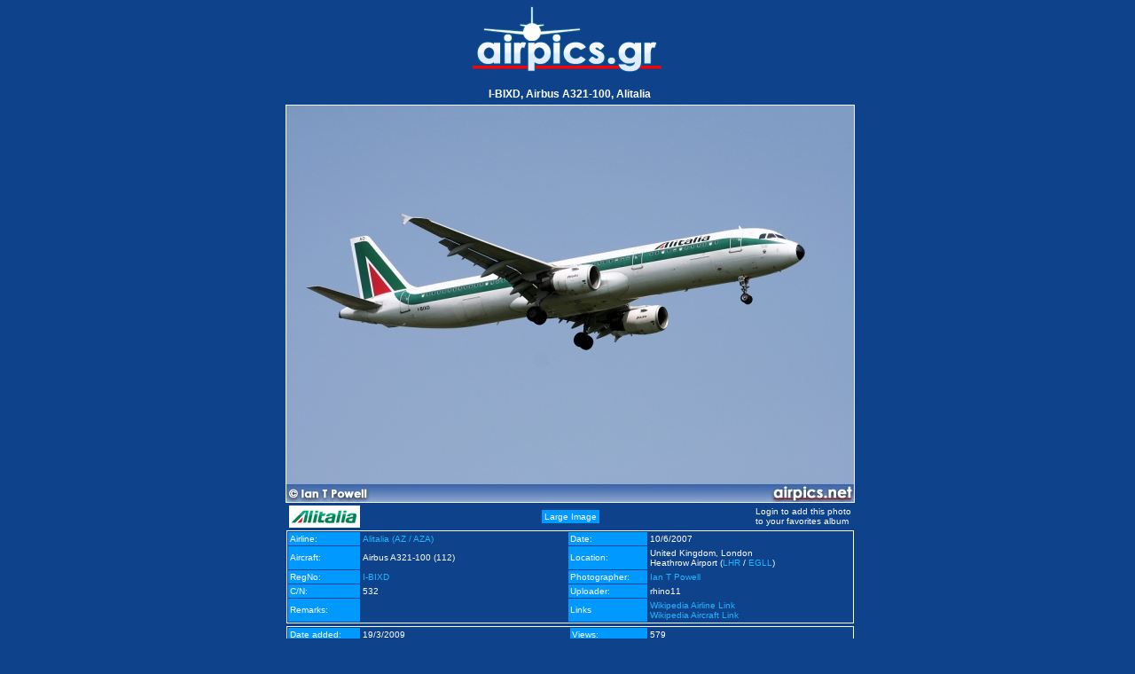

--- FILE ---
content_type: text/html
request_url: https://www.airpics.gr/photo/5642
body_size: 5504
content:
<!DOCTYPE HTML PUBLIC "-//W3C//DTD HTML 4.01 Transitional//EN" "http://www.w3.org/TR/html4/loose.dtd">
<HTML><HEAD><TITLE>I-BIXD, Airbus A321-100, Alitalia - airpics.gr </TITLE>
<META http-equiv="Content-Type" content="text/html; charset=iso-8859-1">
<META content="World wide planespotting picture database" name="description">
<META content="airplanes,photos,images,aircrafts,plainspotting,spotting" name="keywords">
<link href="/favicon.ico" rel="icon" type="image/x-icon">
<link href="/favicon.ico" rel="shortcut icon" type="image/x-icon">
<LINK href="/css/template.css" type="text/css" rel="stylesheet">
<LINK href="/css/content.css" type="text/css" rel="stylesheet">
<SCRIPT src="/js/prototype.js" type="text/javascript"></SCRIPT>
<SCRIPT src="/js/stars.js" type="text/javascript"></SCRIPT>
<!--[if lte IE 6]> 
<script type="text/javascript" src="/js_net/supersleight-min.js"></script>
<![endif]--> 
</HEAD>
<BODY class="airpics" style="BACKGROUND-IMAGE: none; OVERFLOW: auto; BACKGROUND-COLOR: #0e428b"><A style="BACKGROUND-POSITION: center 50%; DISPLAY: block; BACKGROUND-IMAGE: url(/images/logo.gif); BACKGROUND-REPEAT: no-repeat; HEIGHT: 95px" href="/" target="_blank"><!-- --></A><DIV class="content" style="overflow:hidden" align="center">
    <H1 style="font-size:12px;margin:1px 1px 5px;">I-BIXD, Airbus A321-100, Alitalia</H1>
    <DIV id="photoview5642" >
<img alt="I-BIXD, Airbus A321-100, Alitalia" src="/UserFiles/pics/medium/5650/5642m.jpg" style="border:1px solid #f5f5f5;" >
</DIV>
<DIV style="clear:both;"><table class="photo_under" width="640" border="0" cellspacing="1" cellpadding="2">
  <tr>
    <td width="40%" align="left"><img src="/UserFiles/airlines/aza_logo.jpg" alt="Alitalia" border="0" >
    </td>    <td width="20%" align="center"><input type="button" id="middleimage" style="display:none;" onclick="showImg('5642','/UserFiles/pics/medium/5650/5642m.jpg',1);" value="Medium Image" ><input type="button" id="largeimage" style="display:block;" onclick="showImg('5642','/UserFiles/pics/large/5650/5642l.jpg',2);" value="Large Image" >    </td>    <td width="40%"><span class="link" style="float:right;">Login to add this photo<br>to your favorites album</span>
    </td>  </tr>
</table>
</DIV>
<table class="photo_table" width="640" border="0" cellspacing="1" cellpadding="2" style="border:1px solid #f5f5f5;">
  <tr>
    <td width="80" class="photo_title">Airline:</td>
    <td width="240"><a class="outer" href="/airline/Alitalia">Alitalia (AZ / AZA)</a></td>
    <td width="85" class="photo_title">Date:</td>
    <td width="235">10/6/2007</td>
  </tr>
  <tr>
    <td class="photo_title">Aircraft:</td>
    <td>Airbus A321-100
(112)</td>
    <td class="photo_title">Location:</td>
    <td>United Kingdom, London <br>Heathrow Airport (<a class="outer" href="/airport/iata/LHR">LHR</a> / <a class="outer" href="/airport/icao/EGLL">EGLL</a>)</td>
  </tr>
  <tr>
    <td class="photo_title">RegNo:</td>
    <td><a class="outer" href="/reg/I-BIXD">I-BIXD</a></td>
    <td class="photo_title">Photographer:</td>
    <td><a class="outer" href="/photographer/Ian_T_Powell">Ian T Powell</a></td>
  </tr>
  <tr>
    <td class="photo_title">C/N:</td>
    <td>532</td>
    <td class="photo_title">Uploader:</td>
    <td>rhino11</td>
  </tr>
  <tr>
    <td class="photo_title">Remarks:</td>
    <td></td>
    <td class="photo_title">Links</td>
    <td id="wiki_links">      <A  class="outer" href="http://en.wikipedia.org/wiki/Alitalia" target=_blank>Wikipedia Airline Link</A><br>
      <A  class="outer" href="http://en.wikipedia.org/wiki/Airbus_A321" target=_blank>Wikipedia Aircraft Link</A></td>
  </tr>
</table>
<table class="photo_table" width="640" border="0" cellspacing="1" cellpadding="2" style="border:1px solid #f5f5f5; margin-top:3px;">
  <tr>
    <td width="80" class="photo_title">Date added:</td>
    <td width="240">19/3/2009</td>
    <td width="85" class="photo_title">Views:</td>
    <td width="235">579</td>
  </tr>
</table>
  <div style="margin-top:3px;width:620px;height:auto;">
    <span class="photo_title">External View / Photo URL:</span>
    <span><a href="/photo/5642" target="_blank">    www.airpics.gr/photo/5642</a></span>
  </div>
  <div style="margin-top:3px;width:620px;height:auto;">
    <span style="cursor:pointer;margin-top:2px;" class="photo_title" onclick="$('BBCode5642').show();$('BBCode5642').select();$('BBCode5642').focus();">Get BBCode for PHPBB forum (Press CTRL+C to copy into clipboard)</span>
    <br><textarea id="BBCode5642" style="display:none" cols="60" rows="3">[url=http://www.airpics.gr/photo/5642][img]http://www.airpics.gr/UserFiles/pics/small/5650/5642s.jpg[/img][/url]</textarea>  </div>
<table class="photo_table" width="640" border="0" cellspacing="1" cellpadding="2" style="border:0; margin-top:3px;">
  <tr>
    <td align="left"><a class="outer" href="/photo/5643">&lt;&lt; Previous pic</a></td>
    <td align="right"><a class="outer" href="/photo/5641">Next pic &gt;&gt;</a></td>
  </tr>
</table>
</DIV><BR><div class="content" align="center">
<ul class="inbookmarks">
<li><a target="_blank" rel="nofollow" href="http://www.stumbleupon.com/submit?url=http://www.airpics.gr/photo/5642&amp;title=airpics.gr - The Alternative Aviation Photo Database"> <img border="0" alt="StumbleUpon!" src="/images/bookmarks/stumble-upon.gif"></a></li>
<li><a target="_blank" rel="nofollow" title="del.icio.us" href="http://del.icio.us/post?url=http://www.airpics.gr/photo/5642&amp;title=airpics.gr - The Alternative Aviation Photo Database"><img border="0" alt="del.icio.us" src="/images/bookmarks/delicious.png"></a></li>
<li><a target="_blank" rel="nofollow" title="bobit" href="http://www.bobit.gr/articles/new?bob_this=http://www.airpics.gr/photo/5642"><img border="0" alt="bobit" src="/images/bookmarks/bobitsm.gif"></a></li>
<li><a target="_blank" rel="nofollow" title="digg" href="http://digg.com/submit?phase=2&amp;url=http://www.airpics.gr/photo/5642&amp;title=airpics.gr - The Alternative Aviation Photo Database"><img border="0" alt="digg" src="/images/bookmarks/digg.png"></a></li>
<li><a target="_blank" rel="nofollow" title="Fark" href="http://cgi.fark.com/cgi/fark/edit.pl?new_url=http://www.airpics.gr/photo/5642&amp;new_comment=airpics.gr - The Alternative Aviation Photo Database&amp;linktype=Aviation"><img border="0" alt="Fark" src="/images/bookmarks/fark.png"></a></li>
<li><a target="_blank" rel="nofollow" title="Reddit" href="http://reddit.com/submit?url=http://www.airpics.gr/photo/5642&amp;title=airpics.gr - The Alternative Aviation Photo Database"><img border="0" alt="Reddit" src="/images/bookmarks/reddit.png"></a></li>
<li><a target="_blank" rel="nofollow" title="YahooMyWeb" href="http://myweb2.search.yahoo.com/myresults/bookmarklet?u=http://www.airpics.gr/photo/5642&amp;=airpics.gr - The Alternative Aviation Photo Database"><img border="0" alt="YahooMyWeb" src="/images/bookmarks/yahoomyweb.png"></a></li>
<li><a target="_blank" rel="nofollow" href="http://www.furl.net/storeIt.jsp?u=http://www.airpics.gr/photo/5642"><img border="0" alt="Submit to Furl" src="/images/bookmarks/furl.gif" title="Submit to Furl"></a></li>
<li><a target="_blank" rel="nofollow" href="http://www.spurl.net/spurl.php?url=http://www.airpics.gr/photo/5642"><img border="0" alt="Submit to Spurl" src="/images/bookmarks/spurl.gif" title="Submit to Spurl"></a></li>
<li><a target="_blank" rel="nofollow" href="http://www.blinklist.com/index.php?Action=Blink/addblink.php&amp;Description=&amp;Url=http://www.airpics.gr/photo/5642&amp;title=airpics.gr - The Alternative Aviation Photo Database title="> <img border="0" alt="BlinkList!" src="/images/bookmarks/blinklist.gif" title="Blink It!"></a></li>
<li><a target="_blank" rel="nofollow" title="Simpy" href="http://www.simpy.com/simpy/LinkAdd.do?href=http://www.airpics.gr/photo/5642&amp;title=airpics.gr - The Alternative Aviation Photo Database"> <img border="0" alt="Simpy!" src="/images/bookmarks/simpy.png" title="Simpy!"></a></li>
<li><a target="_blank" rel="nofollow" title="ma.gnolia.com" href="http://ma.gnolia.com/bookmarklet/add?url=http://www.airpics.gr/photo/5642&amp;title=airpics.gr - The Alternative Aviation Photo Database"> <img border="0" alt="ma.gnolia.com!" src="/images/bookmarks/magnolia.png" title="ma.gnolia.com!"></a></li>
</ul></div><script type="text/javascript">
//<![CDATA[
function showImg(element,source,n){
 var photo = document.getElementById('photoview'+element);
 photo.innerHTML = '<img src="'+source+'" border="0" style="border:1px solid #f5f5f5;">';
 if (n==1){
  document.getElementById('middleimage').style.display='none';
  document.getElementById('largeimage').style.display='block';
 }else{
  document.getElementById('middleimage').style.display='block';
  document.getElementById('largeimage').style.display='none';
 }
}

//var aaa = $$('.photo_table td');
//aaa.each(function(a){
//    if(a.id!='wiki_links')a.innerHTML = a.innerHTML.stripTags();
//});
//]]>
</script>
<BR><script type="text/javascript">
window.google_analytics_uacct = "UA-396562-2";
</script>
<script type='text/javascript'><!--//<![CDATA[
   var m3_u = (location.protocol=='https:'?'https://ads.soweb.gr/www/delivery/ajs.php':'http://ads.soweb.gr/www/delivery/ajs.php');
   var m3_r = Math.floor(Math.random()*99999999999);
   if (!document.MAX_used) document.MAX_used = ',';
   document.write ("<scr"+"ipt type='text/javascript' src='"+m3_u);
   document.write ("?zoneid=6");
   document.write ('&amp;cb=' + m3_r);
   if (document.MAX_used != ',') document.write ("&amp;exclude=" + document.MAX_used);
   document.write (document.charset ? '&amp;charset='+document.charset : (document.characterSet ? '&amp;charset='+document.characterSet : ''));
   document.write ("&amp;loc=" + escape(window.location));
   if (document.referrer) document.write ("&amp;referer=" + escape(document.referrer));
   if (document.context) document.write ("&context=" + escape(document.context));
   if (document.mmm_fo) document.write ("&amp;mmm_fo=1");
   document.write ("'><\/scr"+"ipt>");
//]]>--></script><noscript><a href='https://ads.soweb.gr/www/delivery/ck.php?n=ae13d90f&amp;cb=INSERT_RANDOM_NUMBER_HERE' target='_blank'><img src='https://ads.soweb.gr/www/delivery/avw.php?zoneid=6&amp;cb=INSERT_RANDOM_NUMBER_HERE&amp;n=ae13d90f' border='0' alt='' ></a></noscript>
<br><br><!--/* OpenX Javascript Tag v2.8.1 */-->

<script type='text/javascript'><!--//<![CDATA[
   var m3_u = (location.protocol=='https:'?'https://ads.soweb.gr/www/delivery/ajs.php':'http://ads.soweb.gr/www/delivery/ajs.php');
   var m3_r = Math.floor(Math.random()*99999999999);
   if (!document.MAX_used) document.MAX_used = ',';
   document.write ("<scr"+"ipt type='text/javascript' src='"+m3_u);
   document.write ("?zoneid=1");
   document.write ('&amp;cb=' + m3_r);
   if (document.MAX_used != ',') document.write ("&amp;exclude=" + document.MAX_used);
   document.write (document.charset ? '&amp;charset='+document.charset : (document.characterSet ? '&amp;charset='+document.characterSet : ''));
   document.write ("&amp;loc=" + escape(window.location));
   if (document.referrer) document.write ("&amp;referer=" + escape(document.referrer));
   if (document.context) document.write ("&context=" + escape(document.context));
   if (document.mmm_fo) document.write ("&amp;mmm_fo=1");
   document.write ("'><\/scr"+"ipt>");
//]]>--></script><noscript><a href='http://ads.soweb.gr/www/delivery/ck.php?n=a34f2649&amp;cb=INSERT_RANDOM_NUMBER_HERE' target='_blank'><img src='http://ads.soweb.gr/www/delivery/avw.php?zoneid=1&amp;cb=INSERT_RANDOM_NUMBER_HERE&amp;n=a34f2649' border='0' alt='' ></a></noscript>
<BR><BR><script>
  (function(i,s,o,g,r,a,m){i['GoogleAnalyticsObject']=r;i[r]=i[r]||function(){
  (i[r].q=i[r].q||[]).push(arguments)},i[r].l=1*new Date();a=s.createElement(o),
  m=s.getElementsByTagName(o)[0];a.async=1;a.src=g;m.parentNode.insertBefore(a,m)
  })(window,document,'script','//www.google-analytics.com/analytics.js','ga');

  ga('create', 'UA-396562-2', 'airpics.gr');
  ga('send', 'pageview');

</script></BODY></HTML>
<!-- Generated by PageIT CMS version 1.3.0 - Copyright 2005-2009 Costis St. Papadakis -->
<!-- Page created in: 0,171875 seconds -->

--- FILE ---
content_type: text/css
request_url: https://www.airpics.gr/css/template.css
body_size: 3016
content:
/* CSS Document */
.airpics {
	background-image: url(/images/body_bg.jpg);
	background-color: #0E428B;
	background-repeat: repeat-x;
	background-position: top left;
	margin:0;
	overflow: hidden;
	text-align:center;
}
#container {
	height:100%
}
#logo{
	display: block;
	background-image:url(/images/logo.gif);
	background-repeat:no-repeat;
	background-position:top left;
	height:95px;
	width: 220px;
	margin: 13px 0 0 13px;
	float:left;
}
#airMenu{
	display:inline;
	float:right;
	margin-right:100px;
	margin-top:35px;
	z-index:15;
	}
#inside_pic{
	display: block;
	background-image:url(/images/airplane_bg.jpg);
	background-position:top left;
	background-repeat:repeat-x;
	height: 278px;
	margin: 10px 0 0 0;
	width: 100%;
	clear:both;
	float:left;
}
#inside_pic .airplane_pic {
	margin:0;
	border:0;
	width:100%;
	height:278px;
	background-image:url(/images/airplane.jpg);
	background-repeat:no-repeat;
	background-position:left top;
}
#inside_pic1{
	display: block;
	background-image:url(/images/airplane_bg1.jpg);
	background-position:top left;
	background-repeat:repeat-x;
	height: 240px;
	margin: 10px 0 0 0;
	width: 100%;
	clear:both;
	float:left;
}
#inside_pic1 .airplane_pic {
	margin:0;
	border:0;
	width:100%;
	height:240px;
	background-image:url(/images/airplane1.jpg);
	background-repeat:no-repeat;
	background-position:left top;
}
#inside_pic2{
	display: block;
	background-image:url(/images/airplane_bg2.jpg);
	background-position:top left;
	background-repeat:repeat-x;
	height: 240px;
	margin: 10px 0 0 0;
	width: 100%;
	clear:both;
	float:left;
}
#inside_pic2 .airplane_pic {
	margin:0;
	border:0;
	width:100%;
	height:240px;
	background-image:url(/images/airplane2.jpg);
	background-repeat:no-repeat;
	background-position:left top;
}
#inside_pic3{
	display: block;
	background-image:url(/images/airplane_bg3.jpg);
	background-position:top left;
	background-repeat:repeat-x;
	height: 240px;
	margin: 10px 0 0 0;
	width: 100%;
	clear:both;
	float:left;
}
#inside_pic3 .airplane_pic {
	margin:0;
	border:0;
	width:100%;
	height:240px;
	background-image:url(/images/airplane3.jpg);
	background-repeat:no-repeat;
	background-position:left top;
}
#inside_pic4{
	display: block;
	background-image:url(/images/airplane_bg4.jpg);
	background-position:top left;
	background-repeat:repeat-x;
	height: 240px;
	margin: 10px 0 0 0;
	width: 100%;
	clear:both;
	float:left;
}
#inside_pic4 .airplane_pic {
	margin:0;
	border:0;
	width:100%;
	height:240px;
	background-image:url(/images/airplane4.jpg);
	background-repeat:no-repeat;
	background-position:left top;
}
#soon {
	position:absolute;
	top: 390px;
	left:14px;
	font-family:"Century Gothic", Tahoma, Verdana, Arial;
	color:#CCCCCC;
	font-size:32px;
	font-weight:bold;
}
/* AirMenu Icons */
a.login_icon{
	background: transparent url(/UserFiles/buttons/login-blue.png) no-repeat 0 0;
	float:left;
}
a.login_icon:hover{
	background: transparent url(/UserFiles/buttons/login-red.png) no-repeat 0 0;
}
a.news_icon{
	background: transparent url(/UserFiles/buttons/news-blue.png) no-repeat 0 0;
	float:left;
}
a.news_icon:hover{
	background: transparent url(/UserFiles/buttons/news-red.png) no-repeat 0 0;
}
a.register_icon{
	background: transparent url(/UserFiles/buttons/register-blue.png) no-repeat 0 0;
	float:left;
}
a.register_icon:hover{
	background: transparent url(/UserFiles/buttons/register-red.png) no-repeat 0 0;
}
a.upload_icon{
	background: transparent url(/UserFiles/buttons/upload-blue.png) no-repeat 0 0;
	float:left;
}
a.upload_icon:hover{
	background: transparent url(/UserFiles/buttons/upload-red.png) no-repeat 0 0;
}
a.info_icon{
	background: transparent url(/UserFiles/buttons/info-blue.png) no-repeat 0 0;
	float:left;
}
a.info_icon:hover{
	background: transparent url(/UserFiles/buttons/info-red.png) no-repeat 0 0;
}
a.search_icon{
	background: transparent url(/UserFiles/buttons/search-blue.png) no-repeat 0 0;
	float:left;
}
a.search_icon:hover{
	background: transparent url(/UserFiles/buttons/search-red.png) no-repeat 0 0;
}
a.browse_icon{
	background: transparent url(/UserFiles/buttons/directory-blue.png) no-repeat 0 0;
	float:left;
}
a.browse_icon:hover{
	background: transparent url(/UserFiles/buttons/directory-red.png) no-repeat 0 0;
}
a.stats_icon{
	background: transparent url(/UserFiles/buttons/stats-blue.png) no-repeat 0 0;
	float:left;
}
a.stats_icon:hover{
	background: transparent url(/UserFiles/buttons/stats-red.png) no-repeat 0 0;
}

* html a.login_icon{
	background-color: transparent;
	background-image: none;
	filter: progid:DXImageTransform.Microsoft.AlphaImageLoader(src="/UserFiles/buttons/login-blue.png", sizingMethod="crop");
	float:left;
}
* html a.login_icon:hover{
	background-color: transparent;
	background-image: none;
	filter: progid:DXImageTransform.Microsoft.AlphaImageLoader(src="/UserFiles/buttons/login-red.png", sizingMethod="crop");
	cursor: pointer;
}
* html a.news_icon{
	background-color: transparent;
	background-image: none;
	filter: progid:DXImageTransform.Microsoft.AlphaImageLoader(src="/UserFiles/buttons/news-blue.png", sizingMethod="crop");
	float:left;
}
* html a.news_icon:hover{
	background-color: transparent;
	background-image: none;
	filter: progid:DXImageTransform.Microsoft.AlphaImageLoader(src="/UserFiles/buttons/news-red.png", sizingMethod="crop");
	cursor: pointer;
}
* html a.register_icon{
	background-color: transparent;
	background-image: none;
	filter: progid:DXImageTransform.Microsoft.AlphaImageLoader(src="/UserFiles/buttons/register-blue.png", sizingMethod="crop");
	float:left;
}
* html a.register_icon:hover{
	background-color: transparent;
	background-image: none;
	filter: progid:DXImageTransform.Microsoft.AlphaImageLoader(src="/UserFiles/buttons/register-red.png", sizingMethod="crop");
	cursor: pointer;
}
* html a.upload_icon{
	background-color: transparent;
	background-image: none;
	filter: progid:DXImageTransform.Microsoft.AlphaImageLoader(src="/UserFiles/buttons/upload-blue.png", sizingMethod="crop");
	float:left;
}
* html a.upload_icon:hover{
	background-color: transparent;
	background-image: none;
	filter: progid:DXImageTransform.Microsoft.AlphaImageLoader(src="/UserFiles/buttons/upload-red.png", sizingMethod="crop");
	cursor: pointer;
}
* html a.info_icon{
	background-color: transparent;
	background-image: none;
	filter: progid:DXImageTransform.Microsoft.AlphaImageLoader(src="/UserFiles/buttons/info-blue.png", sizingMethod="crop");
	float:left;
}
* html a.info_icon:hover{
	background-color: transparent;
	background-image: none;
	filter: progid:DXImageTransform.Microsoft.AlphaImageLoader(src="/UserFiles/buttons/info-red.png", sizingMethod="crop");
	cursor: pointer;
}
* html a.browse_icon{
	background-color: transparent;
	background-image: none;
	filter: progid:DXImageTransform.Microsoft.AlphaImageLoader(src="/UserFiles/buttons/directory-blue.png", sizingMethod="crop");
	float:left;
}
* html a.browse_icon:hover{
	background-color: transparent;
	background-image: none;
	filter: progid:DXImageTransform.Microsoft.AlphaImageLoader(src="/UserFiles/buttons/directory-red.png", sizingMethod="crop");
	cursor: pointer;
}
* html a.search_icon{
	background-color: transparent;
	background-image: none;
	filter: progid:DXImageTransform.Microsoft.AlphaImageLoader(src="/UserFiles/buttons/search-blue.png", sizingMethod="crop");
	float:left;
}
* html a.search_icon:hover{
	background-color: transparent;
	background-image: none;
	filter: progid:DXImageTransform.Microsoft.AlphaImageLoader(src="/UserFiles/buttons/search-red.png", sizingMethod="crop");
	cursor: pointer;
}
* html a.stats_icon{
	background-color: transparent;
	background-image: none;
	filter: progid:DXImageTransform.Microsoft.AlphaImageLoader(src="/UserFiles/buttons/stats-blue.png", sizingMethod="crop");
	float:left;
}
* html a.stats_icon:hover{
	background-color: transparent;
	background-image: none;
	filter: progid:DXImageTransform.Microsoft.AlphaImageLoader(src="/UserFiles/buttons/stats-red.png", sizingMethod="crop");
	cursor: pointer;
}

form{
	margin:0;
	padding:0;
}
#bottom_info {
	position:absolute;
	margin:0px;
	left:350px;
	top:-25px;
	/* height:25px; */
	width:300px;
	text-align: center;
	padding-top: 1px;
	font-family: Verdana, Arial, sans-serif;
	font-size: 12px;
	font-weight:700;
	color: #fff;
	z-index:1;
	background: transparent url(/images/logonbay.gif) no-repeat 0 0;
	line-height: 17px;
}

/* 
* html #bottom_info {
	background-color: transparent;
	background-image: none;
	filter: progid:DXImageTransform.Microsoft.AlphaImageLoader(src="/images/logonbay.png", sizingMethod="crop");
} */

.logout {
	z-index: 6;
	cursor: pointer;
}
.cpYearNavigation {
	FONT-WEIGHT: bold; COLOR: #000000; BACKGROUND-COLOR: #c0c0c0; TEXT-ALIGN: center; TEXT-DECORATION: none
}
.cpMonthNavigation {
	FONT-WEIGHT: bold; COLOR: #000000; BACKGROUND-COLOR: #c0c0c0; TEXT-ALIGN: center; TEXT-DECORATION: none
}
.cpDayColumnHeader {
	FONT-SIZE: 8pt; FONT-FAMILY: arial
}
.cpYearNavigation {
	FONT-SIZE: 8pt; FONT-FAMILY: arial
}
.cpMonthNavigation {
	FONT-SIZE: 8pt; FONT-FAMILY: arial
}
.cpCurrentMonthDate {
	FONT-SIZE: 8pt; FONT-FAMILY: arial
}
.cpCurrentMonthDateDisabled {
	FONT-SIZE: 8pt; FONT-FAMILY: arial
}
.cpOtherMonthDate {
	FONT-SIZE: 8pt; FONT-FAMILY: arial
}
.cpOtherMonthDateDisabled {
	FONT-SIZE: 8pt; FONT-FAMILY: arial
}
.cpCurrentDate {
	FONT-SIZE: 8pt; FONT-FAMILY: arial
}
.cpCurrentDateDisabled {
	FONT-SIZE: 8pt; FONT-FAMILY: arial
}
.cpTodayText {
	FONT-SIZE: 8pt; FONT-FAMILY: arial
}
.cpTodayTextDisabled {
	FONT-SIZE: 8pt; FONT-FAMILY: arial
}
.cpText {
	FONT-SIZE: 8pt; FONT-FAMILY: arial
}
TD.cpDayColumnHeader {
	BORDER-RIGHT: #c0c0c0 0px solid; BORDER-TOP: #c0c0c0 0px solid; BORDER-LEFT: #c0c0c0 0px solid; BORDER-BOTTOM: #c0c0c0 1px solid; TEXT-ALIGN: right
}
.cpCurrentMonthDate {
	TEXT-ALIGN: right; TEXT-DECORATION: none
}
.cpOtherMonthDate {
	TEXT-ALIGN: right; TEXT-DECORATION: none
}
.cpCurrentDate {
	TEXT-ALIGN: right; TEXT-DECORATION: none
}
.cpCurrentMonthDateDisabled {
	COLOR: #d0d0d0; TEXT-ALIGN: right; TEXT-DECORATION: line-through
}
.cpOtherMonthDateDisabled {
	COLOR: #d0d0d0; TEXT-ALIGN: right; TEXT-DECORATION: line-through
}
.cpCurrentDateDisabled {
	COLOR: #d0d0d0; TEXT-ALIGN: right; TEXT-DECORATION: line-through
}
.cpCurrentMonthDate {
	COLOR: #000000
}
.cpCurrentDate {
	COLOR: #000000
}
.cpOtherMonthDate {
	COLOR: #808080
}
TD.cpCurrentDate {
	BORDER-RIGHT: #800000 thin solid; BORDER-TOP: #800000 thin solid; BORDER-LEFT: #800000 thin solid; COLOR: white; BORDER-BOTTOM: #800000 thin solid; BACKGROUND-COLOR: #c0c0c0
}
TD.cpCurrentDateDisabled {
	BORDER-RIGHT: #ffaaaa thin solid; BORDER-TOP: #ffaaaa thin solid; BORDER-LEFT: #ffaaaa thin solid; BORDER-BOTTOM: #ffaaaa thin solid
}
TD.cpTodayText {
	BORDER-RIGHT: #c0c0c0 0px solid; BORDER-TOP: #c0c0c0 1px solid; BORDER-LEFT: #c0c0c0 0px solid; BORDER-BOTTOM: #c0c0c0 0px solid
}
TD.cpTodayTextDisabled {
	BORDER-RIGHT: #c0c0c0 0px solid; BORDER-TOP: #c0c0c0 1px solid; BORDER-LEFT: #c0c0c0 0px solid; BORDER-BOTTOM: #c0c0c0 0px solid
}
A.cpTodayText {
	HEIGHT: 20px
}
SPAN.cpTodayTextDisabled {
	HEIGHT: 20px
}
A.cpTodayText {
	COLOR: black
}
.cpTodayTextDisabled {
	COLOR: #d0d0d0
}
.cpBorder {
	BORDER-RIGHT: #808080 thin solid; BORDER-TOP: #808080 thin solid; BORDER-LEFT: #808080 thin solid; BORDER-BOTTOM: #808080 thin solid
}
#recent_photos{
	clear:both;
	text-align: left;
	font-family: Verdana, Arial, sans-serif;
	font-size: 12px;
	color: #fff;
	margin: 0px 5px 0px 5px;
	float:left;
}
#recent_photos legend{
	font-family: Verdana, Arial, sans-serif;
	font-size: 12px;
	font-weight:700;
	color: #fff;
}
#recent_photos .recent_photo{
	padding:0px 1px 0px 1px;
	width: 190px;
	text-align:center;
	float: left;
}	
#recent_photos .photo{
	width:190px;
	height:135px;
	display:block;
	float:left;
	cursor: pointer;
}
#recent_photos .photo_text{
	width:190px;
	text-align: center;
	display:block;
}
ul#bookmarks {
  position:relative;
  right:2px;
  background-color:#ffffff;
  list-style: none;
  margin: 2px 0 0 0;
  padding:0 2px 0 0;
  overflow: hidden;
  height: 21px;
  float:right;
  border-bottom: 1px solid #999;
  border-left: 1px solid #666;
  border-right: 1px solid #999;
  border-top: 1px solid #666;
}
ul#bookmarks li {
	float:left;
	padding: 2px 2px 0 0;
}
ul.inbookmarks {
  background-color:#ffffff;
  list-style: none;
  margin: 2px 0 0 0;
  padding:0 2px 0 2px;
  overflow: hidden;
  height: 21px;
  display:block;
  width:224px;
}
ul.inbookmarks li {
	float:left;
	padding: 2px 2px 0 0;
}
.highlights {
	height:20px;
	font-family:Arial, Helvetica, sans-serif;
	font-size:9pt;
	color:#ffffff;
	overflow:hidden;
	margin:5px 0 0 0;
	white-space: nowrap;
}
.highlights a {
	color: #ffffff;
	text-decoration: none;
}
.highlights a:hover {
	color: #0099ff;
}
#calendar {
	position: absolute;
	z-index: 0;
	left:230px;
	margin-top:30px;
	float:left;
	padding: 3px;
	background-color:white;
}

--- FILE ---
content_type: text/plain
request_url: https://www.google-analytics.com/j/collect?v=1&_v=j102&a=1912360756&t=pageview&_s=1&dl=https%3A%2F%2Fwww.airpics.gr%2Fphoto%2F5642&ul=en-us%40posix&dt=I-BIXD%2C%20Airbus%20A321-100%2C%20Alitalia%20-%20airpics.gr&sr=1280x720&vp=1280x720&_u=IEBAAAABAAAAACAAI~&jid=1227551418&gjid=756299051&cid=251299731.1769349889&tid=UA-396562-2&_gid=1698561936.1769349889&_r=1&_slc=1&z=855539599
body_size: -450
content:
2,cG-90QHE2M7TT